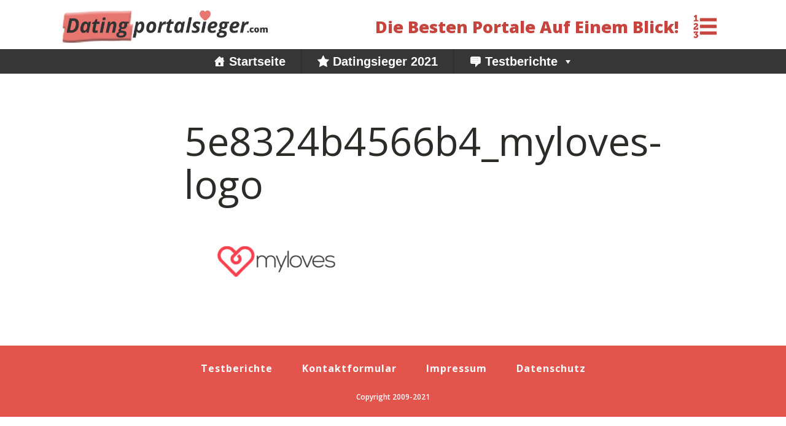

--- FILE ---
content_type: text/html; charset=UTF-8
request_url: https://datingportalsieger.com/5e8324b4566b4_myloves-logo/
body_size: 7806
content:
<!DOCTYPE html>
<html dir="ltr" lang="de"
	prefix="og: https://ogp.me/ns#"  >
<head>
<meta charset="UTF-8">
<meta name="viewport" content="width=device-width, initial-scale=1.0">
<!-- WP_HEAD() START -->
<title>5e8324b4566b4_myloves-logo | Datingportalsieger</title>
<link rel="preload" as="style" href="https://fonts.googleapis.com/css?family=Open+Sans:100,200,300,400,500,600,700,800,900|Open+Sans:100,200,300,400,500,600,700,800,900|Open+Sans:100,200,300,400,500,600,700,800,900" >
<link rel="stylesheet" href="https://fonts.googleapis.com/css?family=Open+Sans:100,200,300,400,500,600,700,800,900|Open+Sans:100,200,300,400,500,600,700,800,900|Open+Sans:100,200,300,400,500,600,700,800,900">

		<!-- All in One SEO Pro 4.2.8 - aioseo.com -->
		<meta name="robots" content="max-image-preview:large" />
		<link rel="canonical" href="https://datingportalsieger.com/5e8324b4566b4_myloves-logo/" />
		<meta name="generator" content="All in One SEO Pro (AIOSEO) 4.2.8 " />
		<meta property="og:locale" content="de_DE" />
		<meta property="og:site_name" content="Datingportalsieger | Die besten Datingportal Anbieter" />
		<meta property="og:type" content="article" />
		<meta property="og:title" content="5e8324b4566b4_myloves-logo | Datingportalsieger" />
		<meta property="og:url" content="https://datingportalsieger.com/5e8324b4566b4_myloves-logo/" />
		<meta property="article:published_time" content="2021-01-02T17:14:49+00:00" />
		<meta property="article:modified_time" content="2021-01-02T17:14:49+00:00" />
		<meta name="twitter:card" content="summary_large_image" />
		<meta name="twitter:title" content="5e8324b4566b4_myloves-logo | Datingportalsieger" />
		<meta name="google" content="nositelinkssearchbox" />
		<script type="application/ld+json" class="aioseo-schema">
			{"@context":"https:\/\/schema.org","@graph":[{"@type":"BreadcrumbList","@id":"https:\/\/datingportalsieger.com\/5e8324b4566b4_myloves-logo\/#breadcrumblist","itemListElement":[{"@type":"ListItem","@id":"https:\/\/datingportalsieger.com\/#listItem","position":1,"item":{"@type":"WebPage","@id":"https:\/\/datingportalsieger.com\/","name":"Home","description":"Die besten deutschen Dating Portale im kostenlosen Test & Vergleich 2021. Welche Anbieter sind seri\u00f6s?","url":"https:\/\/datingportalsieger.com\/"},"nextItem":"https:\/\/datingportalsieger.com\/5e8324b4566b4_myloves-logo\/#listItem"},{"@type":"ListItem","@id":"https:\/\/datingportalsieger.com\/5e8324b4566b4_myloves-logo\/#listItem","position":2,"item":{"@type":"WebPage","@id":"https:\/\/datingportalsieger.com\/5e8324b4566b4_myloves-logo\/","name":"5e8324b4566b4_myloves-logo","url":"https:\/\/datingportalsieger.com\/5e8324b4566b4_myloves-logo\/"},"previousItem":"https:\/\/datingportalsieger.com\/#listItem"}]},{"@type":"Organization","@id":"https:\/\/datingportalsieger.com\/#organization","name":"Datingportalsieger","url":"https:\/\/datingportalsieger.com\/"},{"@type":"WebPage","@id":"https:\/\/datingportalsieger.com\/5e8324b4566b4_myloves-logo\/#webpage","url":"https:\/\/datingportalsieger.com\/5e8324b4566b4_myloves-logo\/","name":"5e8324b4566b4_myloves-logo | Datingportalsieger","inLanguage":"de-DE","isPartOf":{"@id":"https:\/\/datingportalsieger.com\/#website"},"breadcrumb":{"@id":"https:\/\/datingportalsieger.com\/5e8324b4566b4_myloves-logo\/#breadcrumblist"},"author":"https:\/\/datingportalsieger.com\/author\/admin\/#author","creator":"https:\/\/datingportalsieger.com\/author\/admin\/#author","datePublished":"2021-01-02T17:14:49+01:00","dateModified":"2021-01-02T17:14:49+01:00"},{"@type":"WebSite","@id":"https:\/\/datingportalsieger.com\/#website","url":"https:\/\/datingportalsieger.com\/","name":"Datingportalsieger","description":"Die besten Datingportal Anbieter","inLanguage":"de-DE","publisher":{"@id":"https:\/\/datingportalsieger.com\/#organization"}}]}
		</script>
		<!-- All in One SEO Pro -->

<link rel="alternate" type="application/rss+xml" title="Datingportalsieger &raquo; Kommentar-Feed zu 5e8324b4566b4_myloves-logo" href="https://datingportalsieger.com/feed/?attachment_id=96" />
<link rel="alternate" title="oEmbed (JSON)" type="application/json+oembed" href="https://datingportalsieger.com/wp-json/oembed/1.0/embed?url=https%3A%2F%2Fdatingportalsieger.com%2F5e8324b4566b4_myloves-logo%2F" />
<link rel="alternate" title="oEmbed (XML)" type="text/xml+oembed" href="https://datingportalsieger.com/wp-json/oembed/1.0/embed?url=https%3A%2F%2Fdatingportalsieger.com%2F5e8324b4566b4_myloves-logo%2F&#038;format=xml" />
<style id='wp-img-auto-sizes-contain-inline-css' type='text/css'>
img:is([sizes=auto i],[sizes^="auto," i]){contain-intrinsic-size:3000px 1500px}
/*# sourceURL=wp-img-auto-sizes-contain-inline-css */
</style>
<style id='wp-block-library-inline-css' type='text/css'>
:root{--wp-block-synced-color:#7a00df;--wp-block-synced-color--rgb:122,0,223;--wp-bound-block-color:var(--wp-block-synced-color);--wp-editor-canvas-background:#ddd;--wp-admin-theme-color:#007cba;--wp-admin-theme-color--rgb:0,124,186;--wp-admin-theme-color-darker-10:#006ba1;--wp-admin-theme-color-darker-10--rgb:0,107,160.5;--wp-admin-theme-color-darker-20:#005a87;--wp-admin-theme-color-darker-20--rgb:0,90,135;--wp-admin-border-width-focus:2px}@media (min-resolution:192dpi){:root{--wp-admin-border-width-focus:1.5px}}.wp-element-button{cursor:pointer}:root .has-very-light-gray-background-color{background-color:#eee}:root .has-very-dark-gray-background-color{background-color:#313131}:root .has-very-light-gray-color{color:#eee}:root .has-very-dark-gray-color{color:#313131}:root .has-vivid-green-cyan-to-vivid-cyan-blue-gradient-background{background:linear-gradient(135deg,#00d084,#0693e3)}:root .has-purple-crush-gradient-background{background:linear-gradient(135deg,#34e2e4,#4721fb 50%,#ab1dfe)}:root .has-hazy-dawn-gradient-background{background:linear-gradient(135deg,#faaca8,#dad0ec)}:root .has-subdued-olive-gradient-background{background:linear-gradient(135deg,#fafae1,#67a671)}:root .has-atomic-cream-gradient-background{background:linear-gradient(135deg,#fdd79a,#004a59)}:root .has-nightshade-gradient-background{background:linear-gradient(135deg,#330968,#31cdcf)}:root .has-midnight-gradient-background{background:linear-gradient(135deg,#020381,#2874fc)}:root{--wp--preset--font-size--normal:16px;--wp--preset--font-size--huge:42px}.has-regular-font-size{font-size:1em}.has-larger-font-size{font-size:2.625em}.has-normal-font-size{font-size:var(--wp--preset--font-size--normal)}.has-huge-font-size{font-size:var(--wp--preset--font-size--huge)}.has-text-align-center{text-align:center}.has-text-align-left{text-align:left}.has-text-align-right{text-align:right}.has-fit-text{white-space:nowrap!important}#end-resizable-editor-section{display:none}.aligncenter{clear:both}.items-justified-left{justify-content:flex-start}.items-justified-center{justify-content:center}.items-justified-right{justify-content:flex-end}.items-justified-space-between{justify-content:space-between}.screen-reader-text{border:0;clip-path:inset(50%);height:1px;margin:-1px;overflow:hidden;padding:0;position:absolute;width:1px;word-wrap:normal!important}.screen-reader-text:focus{background-color:#ddd;clip-path:none;color:#444;display:block;font-size:1em;height:auto;left:5px;line-height:normal;padding:15px 23px 14px;text-decoration:none;top:5px;width:auto;z-index:100000}html :where(.has-border-color){border-style:solid}html :where([style*=border-top-color]){border-top-style:solid}html :where([style*=border-right-color]){border-right-style:solid}html :where([style*=border-bottom-color]){border-bottom-style:solid}html :where([style*=border-left-color]){border-left-style:solid}html :where([style*=border-width]){border-style:solid}html :where([style*=border-top-width]){border-top-style:solid}html :where([style*=border-right-width]){border-right-style:solid}html :where([style*=border-bottom-width]){border-bottom-style:solid}html :where([style*=border-left-width]){border-left-style:solid}html :where(img[class*=wp-image-]){height:auto;max-width:100%}:where(figure){margin:0 0 1em}html :where(.is-position-sticky){--wp-admin--admin-bar--position-offset:var(--wp-admin--admin-bar--height,0px)}@media screen and (max-width:600px){html :where(.is-position-sticky){--wp-admin--admin-bar--position-offset:0px}}

/*# sourceURL=wp-block-library-inline-css */
</style><style id='global-styles-inline-css' type='text/css'>
:root{--wp--preset--aspect-ratio--square: 1;--wp--preset--aspect-ratio--4-3: 4/3;--wp--preset--aspect-ratio--3-4: 3/4;--wp--preset--aspect-ratio--3-2: 3/2;--wp--preset--aspect-ratio--2-3: 2/3;--wp--preset--aspect-ratio--16-9: 16/9;--wp--preset--aspect-ratio--9-16: 9/16;--wp--preset--color--black: #000000;--wp--preset--color--cyan-bluish-gray: #abb8c3;--wp--preset--color--white: #ffffff;--wp--preset--color--pale-pink: #f78da7;--wp--preset--color--vivid-red: #cf2e2e;--wp--preset--color--luminous-vivid-orange: #ff6900;--wp--preset--color--luminous-vivid-amber: #fcb900;--wp--preset--color--light-green-cyan: #7bdcb5;--wp--preset--color--vivid-green-cyan: #00d084;--wp--preset--color--pale-cyan-blue: #8ed1fc;--wp--preset--color--vivid-cyan-blue: #0693e3;--wp--preset--color--vivid-purple: #9b51e0;--wp--preset--gradient--vivid-cyan-blue-to-vivid-purple: linear-gradient(135deg,rgb(6,147,227) 0%,rgb(155,81,224) 100%);--wp--preset--gradient--light-green-cyan-to-vivid-green-cyan: linear-gradient(135deg,rgb(122,220,180) 0%,rgb(0,208,130) 100%);--wp--preset--gradient--luminous-vivid-amber-to-luminous-vivid-orange: linear-gradient(135deg,rgb(252,185,0) 0%,rgb(255,105,0) 100%);--wp--preset--gradient--luminous-vivid-orange-to-vivid-red: linear-gradient(135deg,rgb(255,105,0) 0%,rgb(207,46,46) 100%);--wp--preset--gradient--very-light-gray-to-cyan-bluish-gray: linear-gradient(135deg,rgb(238,238,238) 0%,rgb(169,184,195) 100%);--wp--preset--gradient--cool-to-warm-spectrum: linear-gradient(135deg,rgb(74,234,220) 0%,rgb(151,120,209) 20%,rgb(207,42,186) 40%,rgb(238,44,130) 60%,rgb(251,105,98) 80%,rgb(254,248,76) 100%);--wp--preset--gradient--blush-light-purple: linear-gradient(135deg,rgb(255,206,236) 0%,rgb(152,150,240) 100%);--wp--preset--gradient--blush-bordeaux: linear-gradient(135deg,rgb(254,205,165) 0%,rgb(254,45,45) 50%,rgb(107,0,62) 100%);--wp--preset--gradient--luminous-dusk: linear-gradient(135deg,rgb(255,203,112) 0%,rgb(199,81,192) 50%,rgb(65,88,208) 100%);--wp--preset--gradient--pale-ocean: linear-gradient(135deg,rgb(255,245,203) 0%,rgb(182,227,212) 50%,rgb(51,167,181) 100%);--wp--preset--gradient--electric-grass: linear-gradient(135deg,rgb(202,248,128) 0%,rgb(113,206,126) 100%);--wp--preset--gradient--midnight: linear-gradient(135deg,rgb(2,3,129) 0%,rgb(40,116,252) 100%);--wp--preset--font-size--small: 13px;--wp--preset--font-size--medium: 20px;--wp--preset--font-size--large: 36px;--wp--preset--font-size--x-large: 42px;--wp--preset--spacing--20: 0.44rem;--wp--preset--spacing--30: 0.67rem;--wp--preset--spacing--40: 1rem;--wp--preset--spacing--50: 1.5rem;--wp--preset--spacing--60: 2.25rem;--wp--preset--spacing--70: 3.38rem;--wp--preset--spacing--80: 5.06rem;--wp--preset--shadow--natural: 6px 6px 9px rgba(0, 0, 0, 0.2);--wp--preset--shadow--deep: 12px 12px 50px rgba(0, 0, 0, 0.4);--wp--preset--shadow--sharp: 6px 6px 0px rgba(0, 0, 0, 0.2);--wp--preset--shadow--outlined: 6px 6px 0px -3px rgb(255, 255, 255), 6px 6px rgb(0, 0, 0);--wp--preset--shadow--crisp: 6px 6px 0px rgb(0, 0, 0);}:where(.is-layout-flex){gap: 0.5em;}:where(.is-layout-grid){gap: 0.5em;}body .is-layout-flex{display: flex;}.is-layout-flex{flex-wrap: wrap;align-items: center;}.is-layout-flex > :is(*, div){margin: 0;}body .is-layout-grid{display: grid;}.is-layout-grid > :is(*, div){margin: 0;}:where(.wp-block-columns.is-layout-flex){gap: 2em;}:where(.wp-block-columns.is-layout-grid){gap: 2em;}:where(.wp-block-post-template.is-layout-flex){gap: 1.25em;}:where(.wp-block-post-template.is-layout-grid){gap: 1.25em;}.has-black-color{color: var(--wp--preset--color--black) !important;}.has-cyan-bluish-gray-color{color: var(--wp--preset--color--cyan-bluish-gray) !important;}.has-white-color{color: var(--wp--preset--color--white) !important;}.has-pale-pink-color{color: var(--wp--preset--color--pale-pink) !important;}.has-vivid-red-color{color: var(--wp--preset--color--vivid-red) !important;}.has-luminous-vivid-orange-color{color: var(--wp--preset--color--luminous-vivid-orange) !important;}.has-luminous-vivid-amber-color{color: var(--wp--preset--color--luminous-vivid-amber) !important;}.has-light-green-cyan-color{color: var(--wp--preset--color--light-green-cyan) !important;}.has-vivid-green-cyan-color{color: var(--wp--preset--color--vivid-green-cyan) !important;}.has-pale-cyan-blue-color{color: var(--wp--preset--color--pale-cyan-blue) !important;}.has-vivid-cyan-blue-color{color: var(--wp--preset--color--vivid-cyan-blue) !important;}.has-vivid-purple-color{color: var(--wp--preset--color--vivid-purple) !important;}.has-black-background-color{background-color: var(--wp--preset--color--black) !important;}.has-cyan-bluish-gray-background-color{background-color: var(--wp--preset--color--cyan-bluish-gray) !important;}.has-white-background-color{background-color: var(--wp--preset--color--white) !important;}.has-pale-pink-background-color{background-color: var(--wp--preset--color--pale-pink) !important;}.has-vivid-red-background-color{background-color: var(--wp--preset--color--vivid-red) !important;}.has-luminous-vivid-orange-background-color{background-color: var(--wp--preset--color--luminous-vivid-orange) !important;}.has-luminous-vivid-amber-background-color{background-color: var(--wp--preset--color--luminous-vivid-amber) !important;}.has-light-green-cyan-background-color{background-color: var(--wp--preset--color--light-green-cyan) !important;}.has-vivid-green-cyan-background-color{background-color: var(--wp--preset--color--vivid-green-cyan) !important;}.has-pale-cyan-blue-background-color{background-color: var(--wp--preset--color--pale-cyan-blue) !important;}.has-vivid-cyan-blue-background-color{background-color: var(--wp--preset--color--vivid-cyan-blue) !important;}.has-vivid-purple-background-color{background-color: var(--wp--preset--color--vivid-purple) !important;}.has-black-border-color{border-color: var(--wp--preset--color--black) !important;}.has-cyan-bluish-gray-border-color{border-color: var(--wp--preset--color--cyan-bluish-gray) !important;}.has-white-border-color{border-color: var(--wp--preset--color--white) !important;}.has-pale-pink-border-color{border-color: var(--wp--preset--color--pale-pink) !important;}.has-vivid-red-border-color{border-color: var(--wp--preset--color--vivid-red) !important;}.has-luminous-vivid-orange-border-color{border-color: var(--wp--preset--color--luminous-vivid-orange) !important;}.has-luminous-vivid-amber-border-color{border-color: var(--wp--preset--color--luminous-vivid-amber) !important;}.has-light-green-cyan-border-color{border-color: var(--wp--preset--color--light-green-cyan) !important;}.has-vivid-green-cyan-border-color{border-color: var(--wp--preset--color--vivid-green-cyan) !important;}.has-pale-cyan-blue-border-color{border-color: var(--wp--preset--color--pale-cyan-blue) !important;}.has-vivid-cyan-blue-border-color{border-color: var(--wp--preset--color--vivid-cyan-blue) !important;}.has-vivid-purple-border-color{border-color: var(--wp--preset--color--vivid-purple) !important;}.has-vivid-cyan-blue-to-vivid-purple-gradient-background{background: var(--wp--preset--gradient--vivid-cyan-blue-to-vivid-purple) !important;}.has-light-green-cyan-to-vivid-green-cyan-gradient-background{background: var(--wp--preset--gradient--light-green-cyan-to-vivid-green-cyan) !important;}.has-luminous-vivid-amber-to-luminous-vivid-orange-gradient-background{background: var(--wp--preset--gradient--luminous-vivid-amber-to-luminous-vivid-orange) !important;}.has-luminous-vivid-orange-to-vivid-red-gradient-background{background: var(--wp--preset--gradient--luminous-vivid-orange-to-vivid-red) !important;}.has-very-light-gray-to-cyan-bluish-gray-gradient-background{background: var(--wp--preset--gradient--very-light-gray-to-cyan-bluish-gray) !important;}.has-cool-to-warm-spectrum-gradient-background{background: var(--wp--preset--gradient--cool-to-warm-spectrum) !important;}.has-blush-light-purple-gradient-background{background: var(--wp--preset--gradient--blush-light-purple) !important;}.has-blush-bordeaux-gradient-background{background: var(--wp--preset--gradient--blush-bordeaux) !important;}.has-luminous-dusk-gradient-background{background: var(--wp--preset--gradient--luminous-dusk) !important;}.has-pale-ocean-gradient-background{background: var(--wp--preset--gradient--pale-ocean) !important;}.has-electric-grass-gradient-background{background: var(--wp--preset--gradient--electric-grass) !important;}.has-midnight-gradient-background{background: var(--wp--preset--gradient--midnight) !important;}.has-small-font-size{font-size: var(--wp--preset--font-size--small) !important;}.has-medium-font-size{font-size: var(--wp--preset--font-size--medium) !important;}.has-large-font-size{font-size: var(--wp--preset--font-size--large) !important;}.has-x-large-font-size{font-size: var(--wp--preset--font-size--x-large) !important;}
/*# sourceURL=global-styles-inline-css */
</style>

<style id='classic-theme-styles-inline-css' type='text/css'>
/*! This file is auto-generated */
.wp-block-button__link{color:#fff;background-color:#32373c;border-radius:9999px;box-shadow:none;text-decoration:none;padding:calc(.667em + 2px) calc(1.333em + 2px);font-size:1.125em}.wp-block-file__button{background:#32373c;color:#fff;text-decoration:none}
/*# sourceURL=/wp-includes/css/classic-themes.min.css */
</style>
<link rel='stylesheet' id='oxygen-css' href='https://datingportalsieger.com/wp-content/plugins/oxygen/component-framework/oxygen.css?ver=4.9.1' type='text/css' media='all' />
<link rel='stylesheet' id='core-sss-css' href='https://datingportalsieger.com/wp-content/plugins/oxy-ninja/public/css/core-sss.min.css?ver=3.5.3' type='text/css' media='all' />
<link rel='stylesheet' id='megamenu-css' href='https://datingportalsieger.com/wp-content/uploads/maxmegamenu/style.css?ver=8a31de' type='text/css' media='all' />
<link rel='stylesheet' id='dashicons-css' href='https://datingportalsieger.com/wp-includes/css/dashicons.min.css?ver=6.9' type='text/css' media='all' />
<link rel='stylesheet' id='splide-css' href='https://datingportalsieger.com/wp-content/plugins/oxy-ninja/public/css/splide.min.css?ver=4.0.14' type='text/css' media='all' />
<script type="text/javascript" src="https://datingportalsieger.com/wp-includes/js/jquery/jquery.min.js?ver=3.7.1" id="jquery-core-js"></script>
<script type="text/javascript" src="https://datingportalsieger.com/wp-content/plugins/oxy-ninja/public/js/splide/splide.min.js?ver=4.0.14" id="splide-js"></script>
<script type="text/javascript" src="https://datingportalsieger.com/wp-content/plugins/oxy-ninja/public/js/splide/splide-extension-auto-scroll.min.js?ver=0.5.2" id="splide-autoscroll-js"></script>
<link rel="https://api.w.org/" href="https://datingportalsieger.com/wp-json/" /><link rel="alternate" title="JSON" type="application/json" href="https://datingportalsieger.com/wp-json/wp/v2/media/96" /><link rel="EditURI" type="application/rsd+xml" title="RSD" href="https://datingportalsieger.com/xmlrpc.php?rsd" />
<meta name="generator" content="WordPress 6.9" />
<link rel='shortlink' href='https://datingportalsieger.com/?p=96' />
<style type="text/css">.recentcomments a{display:inline !important;padding:0 !important;margin:0 !important;}</style><link rel="icon" href="https://datingportalsieger.com/wp-content/uploads/2021/01/cropped-Icon-32x32.png" sizes="32x32" />
<link rel="icon" href="https://datingportalsieger.com/wp-content/uploads/2021/01/cropped-Icon-192x192.png" sizes="192x192" />
<link rel="apple-touch-icon" href="https://datingportalsieger.com/wp-content/uploads/2021/01/cropped-Icon-180x180.png" />
<meta name="msapplication-TileImage" content="https://datingportalsieger.com/wp-content/uploads/2021/01/cropped-Icon-270x270.png" />
		<style type="text/css" id="wp-custom-css">
			.mobilegrid {
  display: none;
}

@media only screen and (max-width: 768px) {
.mobilegrid {
    display: block;
  }
}


.ct-link-text.c-btn-m.c-transition.c-btn-alt.c-margin-right-s.button_mobile {
	display: none;
}

@media only screen and (max-width: 768px) {
.ct-link-text.c-btn-m.c-transition.c-btn-alt.c-margin-right-s.button_mobile {
    display: block;
  }
}		</style>
			<!-- Fonts Plugin CSS - https://fontsplugin.com/ -->
	<style>
			</style>
	<!-- Fonts Plugin CSS -->
	<style type="text/css">/** Mega Menu CSS: fs **/</style>
<link rel='stylesheet' id='oxygen-cache-11-css' href='//datingportalsieger.com/wp-content/uploads/oxygen/css/11.css?cache=1645087485&#038;ver=6.9' type='text/css' media='all' />
<link rel='stylesheet' id='oxygen-cache-7-css' href='//datingportalsieger.com/wp-content/uploads/oxygen/css/7.css?cache=1645087485&#038;ver=6.9' type='text/css' media='all' />
<link rel='stylesheet' id='oxygen-universal-styles-css' href='//datingportalsieger.com/wp-content/uploads/oxygen/css/universal.css?cache=1738597725&#038;ver=6.9' type='text/css' media='all' />
<!-- END OF WP_HEAD() -->
</head>
<body data-rsssl=1 class="attachment wp-singular attachment-template-default single single-attachment postid-96 attachmentid-96 attachment-png wp-theme-oxygen-is-not-a-theme  wp-embed-responsive oxygen-body mega-menu-max-mega-menu-1" >




						<div id="code_block-110-11" class="ct-code-block" ><!-- Global site tag (gtag.js) - Google Analytics -->
<script async src="https://www.googletagmanager.com/gtag/js?id=G-GM67BQ0S6J"></script>
<script>
  window.dataLayer = window.dataLayer || [];
  function gtag(){dataLayer.push(arguments);}
  gtag('js', new Date());

  gtag('config', 'G-GM67BQ0S6J');
</script></div><header id="_header-60-11" class="oxy-header-wrapper oxy-overlay-header oxy-header" ><div id="_header_row-61-11" class="oxy-header-row" ><div class="oxy-header-container"><div id="_header_left-62-11" class="oxy-header-left" ><div id="div_block-63-11" class="ct-div-block" ><a id="link-64-11" class="ct-link atomic-logo" href="https://datingportalsieger.com/" target="_self"  ><img  id="image-65-11" alt="Logo" src="https://datingportalsieger.com/wp-content/uploads/2020/12/Logo.png" class="ct-image"/></a></div></div><div id="_header_center-67-11" class="oxy-header-center" ></div><div id="_header_right-68-11" class="oxy-header-right" ><div id="div_block-108-11" class="ct-div-block" ><div id="text_block-71-11" class="ct-text-block" >&nbsp;Die besten Portale auf einem Blick!&nbsp;</div><div id="fancy_icon-103-11" class="ct-fancy-icon" ><svg id="svg-fancy_icon-103-11"><use xlink:href="#FontAwesomeicon-list-ol"></use></svg></div></div></div></div></div></header>
		<div id="shortcode-59-11" class="ct-shortcode" ><div id="mega-menu-wrap-max_mega_menu_1" class="mega-menu-wrap"><div class="mega-menu-toggle"><div class="mega-toggle-blocks-left"></div><div class="mega-toggle-blocks-center"></div><div class="mega-toggle-blocks-right"><div class='mega-toggle-block mega-menu-toggle-animated-block mega-toggle-block-0' id='mega-toggle-block-0'><button aria-label="Toggle Menu" class="mega-toggle-animated mega-toggle-animated-slider" type="button" aria-expanded="false">
                  <span class="mega-toggle-animated-box">
                    <span class="mega-toggle-animated-inner"></span>
                  </span>
                </button></div></div></div><ul id="mega-menu-max_mega_menu_1" class="mega-menu max-mega-menu mega-menu-horizontal mega-no-js" data-event="hover_intent" data-effect="fade_up" data-effect-speed="200" data-effect-mobile="disabled" data-effect-speed-mobile="0" data-mobile-force-width="false" data-second-click="go" data-document-click="collapse" data-vertical-behaviour="standard" data-breakpoint="768" data-unbind="true" data-mobile-state="collapse_all" data-mobile-direction="vertical" data-hover-intent-timeout="300" data-hover-intent-interval="100"><li class='mega-menu-item mega-menu-item-type-post_type mega-menu-item-object-page mega-menu-item-home mega-align-bottom-left mega-menu-flyout mega-has-icon mega-icon-left mega-menu-item-63' id='mega-menu-item-63'><a class="dashicons-admin-home mega-menu-link" href="https://datingportalsieger.com/" tabindex="0">Startseite</a></li><li class='mega-menu-item mega-menu-item-type-post_type mega-menu-item-object-page mega-align-bottom-left mega-menu-flyout mega-has-icon mega-icon-left mega-menu-item-62' id='mega-menu-item-62'><a class="dashicons-star-filled mega-menu-link" href="https://datingportalsieger.com/datingsieger-2020/" tabindex="0">Datingsieger 2021</a></li><li class='mega-menu-item mega-menu-item-type-post_type mega-menu-item-object-page mega-current_page_parent mega-menu-item-has-children mega-align-bottom-left mega-menu-flyout mega-has-icon mega-icon-left mega-menu-item-60' id='mega-menu-item-60'><a class="dashicons-testimonial mega-menu-link" href="https://datingportalsieger.com/testberichte/" aria-expanded="false" tabindex="0">Testberichte<span class="mega-indicator"></span></a>
<ul class="mega-sub-menu">
<li class='mega-menu-item mega-menu-item-type-post_type mega-menu-item-object-post mega-menu-item-64' id='mega-menu-item-64'><a class="mega-menu-link" href="https://datingportalsieger.com/michverlieben-de/">Michverlieben.com</a></li><li class='mega-menu-item mega-menu-item-type-post_type mega-menu-item-object-post mega-menu-item-76' id='mega-menu-item-76'><a class="mega-menu-link" href="https://datingportalsieger.com/myloves-com/">MyLoves.com</a></li><li class='mega-menu-item mega-menu-item-type-post_type mega-menu-item-object-post mega-menu-item-124' id='mega-menu-item-124'><a class="mega-menu-link" href="https://datingportalsieger.com/singlescout-com/">SingleScout.com</a></li><li class='mega-menu-item mega-menu-item-type-post_type mega-menu-item-object-post mega-menu-item-77' id='mega-menu-item-77'><a class="mega-menu-link" href="https://datingportalsieger.com/i-loves-com/">i-Loves.com</a></li><li class='mega-menu-item mega-menu-item-type-post_type mega-menu-item-object-post mega-menu-item-79' id='mega-menu-item-79'><a class="mega-menu-link" href="https://datingportalsieger.com/versauteliebe-de/">VersauteLiebe.de</a></li><li class='mega-menu-item mega-menu-item-type-post_type mega-menu-item-object-post mega-menu-item-195' id='mega-menu-item-195'><a class="mega-menu-link" href="https://datingportalsieger.com/luvvou/">Luvvou</a></li></ul>
</li></ul></div></div><section id="section-6-305" class=" ct-section " ><div class="ct-section-inner-wrap"><h1 id="headline-15-305" class="ct-headline atomic-primary-heading"><span id="span-17-305" class="ct-span" >5e8324b4566b4_myloves-logo</span></h1><div id="text_block-10-305" class="ct-text-block atomic-other-single-content" ><span id="span-11-305" class="ct-span oxy-stock-content-styles" ><p class="attachment"><a href='https://datingportalsieger.com/wp-content/uploads/2021/01/5e8324b4566b4_myloves-logo.png'><img loading="lazy" decoding="async" width="300" height="78" src="https://datingportalsieger.com/wp-content/uploads/2021/01/5e8324b4566b4_myloves-logo-300x78.png" class="attachment-medium size-medium" alt="" srcset="https://datingportalsieger.com/wp-content/uploads/2021/01/5e8324b4566b4_myloves-logo-300x78.png 300w, https://datingportalsieger.com/wp-content/uploads/2021/01/5e8324b4566b4_myloves-logo.png 360w" sizes="auto, (max-width: 300px) 100vw, 300px" /></a></p>
</span></div><div id="code_block-5-305" class="ct-code-block" ><!-- --></div></div></section><section id="section-96-11" class=" ct-section" ><div class="ct-section-inner-wrap"><a id="link_text-97-11" class="ct-link-text atomic-footer-2-link" href="https://datingportalsieger.com/testberichte/" target="_self"  >Testberichte</a><a id="link_text-98-11" class="ct-link-text atomic-footer-2-link" href="https://datingportalsieger.com/kontaktformular/" target="_self"  >Kontaktformular</a><a id="link_text-100-11" class="ct-link-text atomic-footer-2-link" href="https://datingportalsieger.com/impressum/" target="_self"  >Impressum</a><a id="link_text-101-11" class="ct-link-text atomic-footer-2-link" href="https://datingportalsieger.com/datenschutz/" target="_self"  >Datenschutz</a><div id="text_block-102-11" class="ct-text-block" >Copyright 2009-2021</div></div></section>	<!-- WP_FOOTER -->
<script type="speculationrules">
{"prefetch":[{"source":"document","where":{"and":[{"href_matches":"/*"},{"not":{"href_matches":["/wp-*.php","/wp-admin/*","/wp-content/uploads/*","/wp-content/*","/wp-content/plugins/*","/wp-content/themes/twentytwentyone/*","/wp-content/themes/oxygen-is-not-a-theme/*","/*\\?(.+)"]}},{"not":{"selector_matches":"a[rel~=\"nofollow\"]"}},{"not":{"selector_matches":".no-prefetch, .no-prefetch a"}}]},"eagerness":"conservative"}]}
</script>
<?xml version="1.0"?><svg xmlns="http://www.w3.org/2000/svg" xmlns:xlink="http://www.w3.org/1999/xlink" aria-hidden="true" style="position: absolute; width: 0; height: 0; overflow: hidden;" version="1.1"><defs><symbol id="FontAwesomeicon-list-ol" viewBox="0 0 28 28"><title>list-ol</title><path d="M5.953 25.312c0 1.719-1.344 2.688-2.969 2.688-0.984 0-1.984-0.328-2.688-1.031l0.891-1.375c0.422 0.391 1.062 0.703 1.656 0.703 0.547 0 1.125-0.266 1.125-0.891 0-0.875-1-0.922-1.641-0.875l-0.406-0.875c0.562-0.719 1.078-1.516 1.75-2.125v-0.016c-0.5 0-1.016 0.031-1.516 0.031v0.828h-1.656v-2.375h5.203v1.375l-1.484 1.797c1.047 0.25 1.734 1.062 1.734 2.141zM5.984 15.516v2.484h-5.656c-0.047-0.281-0.094-0.562-0.094-0.844 0-2.891 3.531-3.328 3.531-4.641 0-0.531-0.328-0.812-0.844-0.812-0.547 0-1 0.469-1.266 0.906l-1.328-0.922c0.516-1.078 1.578-1.687 2.766-1.687 1.453 0 2.703 0.859 2.703 2.406 0 2.312-3.391 2.828-3.437 4.047h1.984v-0.938h1.641zM28 20.5v3c0 0.266-0.234 0.5-0.5 0.5h-19c-0.281 0-0.5-0.234-0.5-0.5v-3c0-0.281 0.219-0.5 0.5-0.5h19c0.266 0 0.5 0.219 0.5 0.5zM6 6.453v1.547h-5.234v-1.547h1.672c0-1.266 0.016-2.531 0.016-3.797v-0.187h-0.031c-0.172 0.344-0.484 0.578-0.781 0.844l-1.109-1.188 2.125-1.984h1.656v6.312h1.687zM28 12.5v3c0 0.266-0.234 0.5-0.5 0.5h-19c-0.281 0-0.5-0.234-0.5-0.5v-3c0-0.281 0.219-0.5 0.5-0.5h19c0.266 0 0.5 0.219 0.5 0.5zM28 4.5v3c0 0.266-0.234 0.5-0.5 0.5h-19c-0.281 0-0.5-0.234-0.5-0.5v-3c0-0.266 0.219-0.5 0.5-0.5h19c0.266 0 0.5 0.234 0.5 0.5z"/></symbol></defs></svg><script>window.GA_ID='G-85GJDYGSZ3'</script><script src='https://datingportalsieger.com/wp-content/plugins/flying-analytics/js/minimal-analytics.js' defer></script><script type="text/javascript" src="https://datingportalsieger.com/wp-includes/js/hoverIntent.min.js?ver=1.10.2" id="hoverIntent-js"></script>
<script type="text/javascript" src="https://datingportalsieger.com/wp-content/plugins/megamenu/js/maxmegamenu.js?ver=3.4.1" id="megamenu-js"></script>
<script type="text/javascript" id="ct-footer-js"></script><style type="text/css" id="ct_code_block_css_5">.atomic-other-single-content h1,
.atomic-other-single-content h2,
.atomic-other-single-content h3,
.atomic-other-single-content h4,
.atomic-other-single-content h5,
.atomic-other-single-content h6 {
  line-height: 1.1em;
  font-weight: 400;
  margin-top: 18px;
  margin-bottom: 12px;
  color: #2b2c28;
}

.atomic-other-single-content img {
  max-width: 100%;
  height: auto;
}

.atomic-other-single-content blockquote {
  color: #2b2c28;
  font-style: italic;
  border-left: 2px solid #65bec2;
  padding-left: 24px;
  line-height: 1.6;
  margin-left: 32px;
}

.atomic-other-single-content span ol li {
  counter-increment: list;
  list-style-type: none;
  line-height: 1.6;
  position: relative;
  margin-left: 12px;
  margin-bottom: 12px;
}

/* Output the numbers using the counter() function, but use a custom color, and position the numbers how we want */
.atomic-other-single-content span ol li:before {
  color: #65bec2;
  content: counter(list) ".";
  left: -2em;
  font-weight: bold;
  position: absolute;
  text-align: right;
  width: 1.5em;
}

.atomic-other-single-content span ul li {
  counter-increment: list;
  list-style-type: none;
  line-height: 1.6;
  position: relative;
  margin-left: 12px;
  margin-bottom: 12px;
}

/* Output the numbers using the counter() function, but use a custom color, and position the numbers how we want */
.atomic-other-single-content span ul li:before {
  color: #65bec2;
  content:"•";
  left: -2.3em;
  position: absolute;
  text-align: right;
  width: 1.5em;
  font-weight: 900;
}</style>
<!-- /WP_FOOTER --> 
</body>
</html>


<!-- Page supported by LiteSpeed Cache 6.5.4 on 2026-01-26 17:28:11 -->

--- FILE ---
content_type: text/css
request_url: https://datingportalsieger.com/wp-content/uploads/oxygen/css/11.css?cache=1645087485&ver=6.9
body_size: 632
content:
#section-96-11 > .ct-section-inner-wrap{padding-top:13px;padding-bottom:23px;display:flex;flex-direction:row;flex-wrap:wrap;align-items:center;justify-content:center}#section-96-11{text-align:center;background-color:#e3544d}@media (max-width:767px){#section-96-11 > .ct-section-inner-wrap{display:flex;flex-direction:column}}#div_block-63-11{flex-direction:row;display:flex;align-items:center}#div_block-108-11{flex-direction:row;display:flex;align-items:center;border-top-style:none;border-right-style:none;border-bottom-style:none;border-left-style:none}@media (max-width:767px){#div_block-63-11{flex-direction:column;display:flex;align-items:center;text-align:center}}@media (max-width:767px){#div_block-108-11{flex-direction:unset;display:none}}@media (max-width:479px){#div_block-63-11{flex-direction:column;display:flex;align-items:center;text-align:center;justify-content:center}}#text_block-71-11{color:#c6443d;font-size:27px;font-family:'Open Sans';font-weight:800;text-transform:capitalize;border-top-style:none;border-right-style:none;border-bottom-style:none;border-left-style:none;border-top-width:3px;border-right-width:3px;border-bottom-width:3px;border-left-width:3px;flex-direction:unset}#text_block-102-11{width:100%;color:#ffffff;font-size:12px;margin-top:12px;font-weight:600;-webkit-font-smoothing:antialiased;-moz-osx-font-smoothing:grayscale;font-family:'Open Sans'}@media (max-width:767px){#text_block-102-11{max-width:280px}}@media (max-width:479px){#text_block-71-11{flex-direction:unset;display:none}}#link_text-97-11{url-encoded:true}#link_text-98-11{url-encoded:true}#link_text-100-11{url-encoded:true}#link_text-101-11{url-encoded:true}#link-64-11{url-encoded:true}@media (max-width:767px){#link-64-11{flex-direction:column;display:flex;align-items:center;text-align:center;margin-left:0px}}@media (max-width:479px){#link-64-11{margin-bottom:12px}}#image-65-11{margin-right:18px;height:60px}#fancy_icon-103-11{color:#c6443d}#fancy_icon-103-11>svg{width:38px;height:38px}#fancy_icon-103-11{margin-left:16px;margin-right:13px}@media (max-width:767px){#fancy_icon-103-11{flex-direction:unset;display:none}}@media (max-width:479px){#fancy_icon-103-11{flex-direction:unset;display:none}}@media (max-width:479px){#_header_row-61-11 .oxy-header-container{flex-direction:column}#_header_row-61-11 .oxy-header-container > div{justify-content:center}}.oxy-header.oxy-sticky-header-active > #_header_row-61-11.oxygen-show-in-sticky-only{display:block}#_header_row-61-11{padding-bottom:7px;padding-top:13px}@media (max-width:991px){.oxy-header.oxy-sticky-header-active > #_header_row-61-11.oxygen-show-in-sticky-only{display:block}#_header_row-61-11{padding-top:18px;padding-bottom:18px}}@media (max-width:479px){.oxy-header.oxy-sticky-header-active > #_header_row-61-11.oxygen-show-in-sticky-only{display:block}#_header_row-61-11{padding-bottom:0px}}